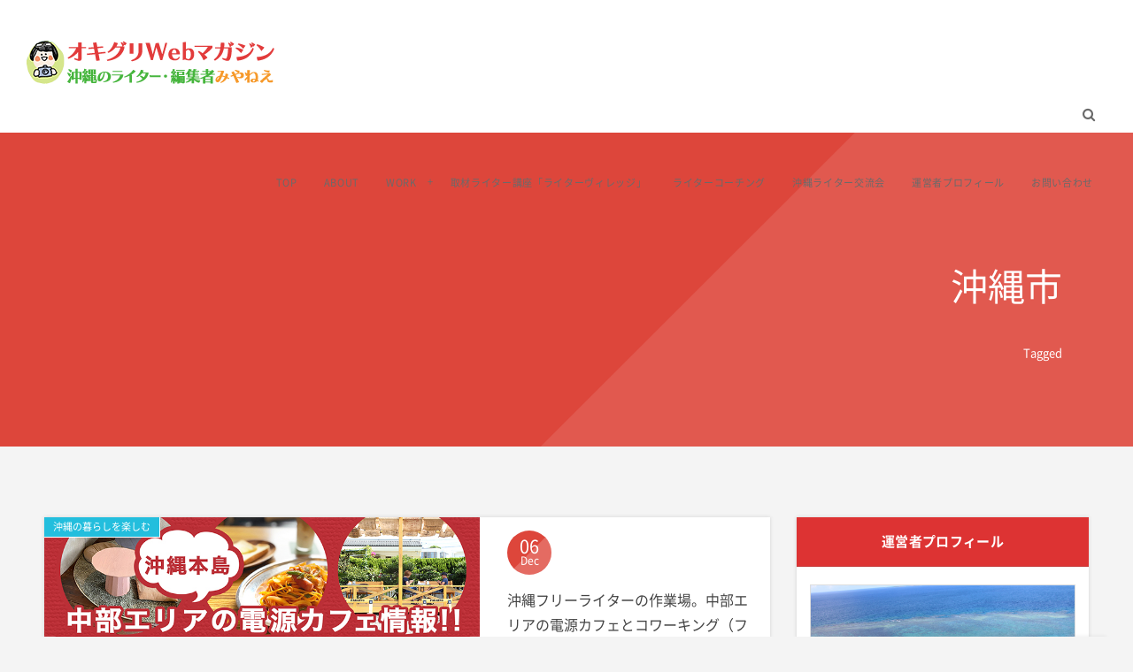

--- FILE ---
content_type: text/html; charset=UTF-8
request_url: https://miya-nee.com/tag/%E6%B2%96%E7%B8%84%E5%B8%82/
body_size: 8724
content:
<!DOCTYPE html><html lang="ja" class="no-js"><head prefix="og: http://ogp.me/ns# fb: http://ogp.me/ns/fb# blog: http://ogp.me/ns/website#"><meta charset="utf-8" /><meta name="viewport" content="width=device-width,initial-scale=1,minimum-scale=1,user-scalable=yes" /><meta name="description" content="  沖縄市タグの記事一覧" /><meta name="keywords" content="沖縄市 , ライターヴィレッジ,沖縄ライター・編集者チーム,沖縄の編集プロダクション,沖縄在住フリーライター,沖縄フォトライター,Webライター,沖縄カメラマン,Webメディア,Webライティング,ウェブマガジン,オウンドメディア,みやねえ,沖縄移住,ブログ,ライター,編集者,イベント企画,コンテンツプランナー" /><meta property="og:title" content="沖縄市  タグが付けられた記事一覧を表示しています。 " /><meta property="og:type" content="article" /><meta property="og:url" content="https://miya-nee.com/tag/%E6%B2%96%E7%B8%84%E5%B8%82/" /><meta property="og:image" content="https://miya-nee.com/wp-content/uploads/2022/06/webmagazine2.jpg" /><meta property="og:image:width" content="1600" /><meta property="og:image:height" content="900" /><meta property="og:description" content="  沖縄市タグの記事一覧" /><meta property="og:site_name" content="ライターヴィレッジ✖️沖縄の編集プロダクション「OKINAWA GRIT」- オキグリWebマガジン" /><meta property="fb:app_id" content="1749809718653393" /><meta name="twitter:card" content="summary_large_image" /><meta name="twitter:site" content="@miya_nee" /><link rel="canonical" href="https://miya-nee.com/tag/%E6%B2%96%E7%B8%84%E5%B8%82/" /><link media="all" href="https://miya-nee.com/wp-content/cache/autoptimize/css/autoptimize_2fe3f4fcc043568e06367db01228c1f4.css" rel="stylesheet"><title>沖縄市  タグが付けられた記事一覧を表示しています。</title><meta name='robots' content='max-image-preview:large' /><link rel='dns-prefetch' href='//ajax.googleapis.com' /><link rel="alternate" type="application/rss+xml" title="ライターヴィレッジ✖️沖縄の編集プロダクション「OKINAWA GRIT」オキグリWebマガジン &raquo; フィード" href="https://miya-nee.com/feed/" /><link rel="alternate" type="application/rss+xml" title="ライターヴィレッジ✖️沖縄の編集プロダクション「OKINAWA GRIT」オキグリWebマガジン &raquo; コメントフィード" href="https://miya-nee.com/comments/feed/" /><link rel="alternate" type="application/rss+xml" title="ライターヴィレッジ✖️沖縄の編集プロダクション「OKINAWA GRIT」オキグリWebマガジン &raquo; 沖縄市 タグのフィード" href="https://miya-nee.com/tag/%e6%b2%96%e7%b8%84%e5%b8%82/feed/" /><link rel='stylesheet' id='dp-visual-css' href='https://miya-nee.com/wp-content/cache/autoptimize/css/autoptimize_single_aad4097f0ef23b38f1d4ae51fa8e025e.css?ver=20251110032951' type='text/css' media='all' /> <script src="https://ajax.googleapis.com/ajax/libs/jquery/2.2.4/jquery.min.js?ver=1.2.5.1" id="jquery-js"></script> <link rel="https://api.w.org/" href="https://miya-nee.com/wp-json/" /><link rel="alternate" title="JSON" type="application/json" href="https://miya-nee.com/wp-json/wp/v2/tags/281" /><link rel="EditURI" type="application/rsd+xml" title="RSD" href="https://miya-nee.com/xmlrpc.php?rsd" /><link rel="icon" href="https://miya-nee.com/wp-content/uploads/2022/04/cropped-OKINAWAGRIT_logo_ol-14-32x32.png" sizes="32x32" /><link rel="icon" href="https://miya-nee.com/wp-content/uploads/2022/04/cropped-OKINAWAGRIT_logo_ol-14-192x192.png" sizes="192x192" /><link rel="apple-touch-icon" href="https://miya-nee.com/wp-content/uploads/2022/04/cropped-OKINAWAGRIT_logo_ol-14-180x180.png" /><meta name="msapplication-TileImage" content="https://miya-nee.com/wp-content/uploads/2022/04/cropped-OKINAWAGRIT_logo_ol-14-270x270.png" /> <script async src="https://pagead2.googlesyndication.com/pagead/js/adsbygoogle.js?client=ca-pub-7315020438418550"
     crossorigin="anonymous"></script> <script>document.oncontextmenu = function(){ return false; };
document.body.oncontextmenu = "return false;"</script> <script>document.onselectstart = function(){ return false; };
document.onmousedown = function(){ return false; };
document.body.onselectstart = "return false;"
document.body.onmousedown = "return false;"</script> <link rel="alternate" type="application/rss+xml" href="https://miya-nee.com/rssfeed"><script>j$=jQuery;</script><script>(function(){var cx='010933354916993943438:ua5_88-famk';var gcse=document.createElement('script');gcse.type='text/javascript';gcse.async=true;gcse.src=(document.location.protocol=='https:'?'https:':'http:')+'//cse.google.com/cse.js?cx='+cx;var s = document.getElementsByTagName('script')[0];s.parentNode.insertBefore(gcse,s);})();</script></head><body class="archive tag tag-281 wp-theme-dp-fancie-note main-body no-sns-count"><header id="header_container" class="header_container pc float"><div class="header_content clearfix"><div class="h_group"><h1 class="hd_title img no-cap"><a href="https://miya-nee.com/" title="ライターヴィレッジ✖️沖縄の編集プロダクション「OKINAWA GRIT」オキグリWebマガジン"><img src="//miya-nee.com/wp-content/uploads/digipress/fancie-note/title/okinawagrit-logo10.png" alt="ライターヴィレッジ✖️沖縄の編集プロダクション「OKINAWA GRIT」- オキグリWebマガジン" /></a></h1></div><div class="r_block"><div id="hd_misc_div" class="hd_misc_div"><div id="hd_searchform"><span class="r-wrap"><i id="hd_search_btn" class="icon-search"></i></span></div><div id="expand_float_menu"><i><span>•</span></i></div></div><nav id="global_menu_nav" class="global_menu_nav "><ul id="global_menu_ul" class=""><li id="menu-item-4966" class="menu-item menu-item-type-custom menu-item-object-custom menu-item-home"><a href="https://miya-nee.com/" class="menu-link">TOP</a></li><li id="menu-item-4964" class="menu-item menu-item-type-post_type menu-item-object-page"><a href="https://miya-nee.com/about/" class="menu-link">ABOUT</a></li><li id="menu-item-5085" class="menu-item menu-item-type-taxonomy menu-item-object-category menu-item-has-children"><a href="https://miya-nee.com/category/event/" class="menu-link">WORK</a><ul class="sub-menu"><li id="menu-item-5096" class="menu-item menu-item-type-custom menu-item-object-custom"><a href="https://miyanee.notion.site/OKINAWA-GRIT-e7503840df1f440aa03d63ccf7c3f891?pvs=4" class="menu-link">メディア執筆実績</a></li><li id="menu-item-12161" class="menu-item menu-item-type-custom menu-item-object-custom"><a href="https://okinawagrit.com/job-offers2021/" class="menu-link">原稿料の料金表</a></li><li id="menu-item-14360" class="menu-item menu-item-type-taxonomy menu-item-object-category"><a href="https://miya-nee.com/category/event/" class="menu-link">イベント企画・運営</a></li></ul></li><li id="menu-item-17245" class="menu-item menu-item-type-taxonomy menu-item-object-category"><a href="https://miya-nee.com/category/writer-course/writer-village/" class="menu-link">取材ライター講座「ライターヴィレッジ」</a></li><li id="menu-item-18257" class="menu-item menu-item-type-post_type menu-item-object-page"><a href="https://miya-nee.com/writer-coating/" class="menu-link">ライターコーチング</a></li><li id="menu-item-15032" class="menu-item menu-item-type-taxonomy menu-item-object-category"><a href="https://miya-nee.com/category/okiinawa-writer-meetup/" class="menu-link">沖縄ライター交流会</a></li><li id="menu-item-16267" class="menu-item menu-item-type-custom menu-item-object-custom"><a href="https://note.com/miya_nee/n/n98e7c1eba4e2" class="menu-link">運営者プロフィール</a></li><li id="menu-item-27" class="menu-item menu-item-type-post_type menu-item-object-page"><a href="https://miya-nee.com/contact/" class="menu-link">お問い合わせ</a></li></ul></nav></div></div></header><div id="container" class="dp-container clearfix not-home float"><section class="ct-hd no_bgimg"><h2 class="hd-title wow fadeInLeft" data-wow-delay="0.6s"><span> 沖縄市</span></h2><div class="title-desc wow fadeInUp" data-wow-delay="1.1s">Tagged</div></section><div class="content-wrap incontainer clearfix not-home"><div id="content" class="content two-col right"><section class="loop-section normal two-col two_lines clearfix"><div class="loop-div autopager two-col clearfix"><article class="loop-article two-col"><div class="loop-col one"><div class="loop-post-thumb normal"><a href="https://miya-nee.com/dengen-cafe4/" rel="bookmark" class="thumb-link r-wrap"><span><img src="https://miya-nee.com/wp-content/uploads/2021/08/top-dengencafe-tubuarea3s-450x253.jpg" width="450" height="253" layout="responsive" class="wp-post-image" alt="沖縄の電源カフェ特集！中部エリアのコワーキングなど、沖縄在住ライターが厳選（フリーWi-fiあり）" srcset="https://miya-nee.com/wp-content/uploads/2021/08/top-dengencafe-tubuarea3s-450x253.jpg 450w, https://miya-nee.com/wp-content/uploads/2021/08/top-dengencafe-tubuarea3s-150x84.jpg 150w, https://miya-nee.com/wp-content/uploads/2021/08/top-dengencafe-tubuarea3s.jpg 800w" /></span><div class="loop-media-icon"><i class=" icon-plus2"></i></div></a><div class="label_ft" style="background-color:#23bedd;">沖縄の暮らしを楽しむ</div></div></div><div class="loop-col two"><div class="loop-article-content"><div class="title-line"><div class="loop-date designed"><time datetime="2021-12-06T07:00:35+09:00" class="updated"><span class="date_day_double">06</span><span class="date_month_en">Dec</span></time></div><h1 class="entry-title loop-title normal has_date"><a href="https://miya-nee.com/dengen-cafe4/" rel="bookmark">沖縄フリーライターの作業場。中部エリアの電源カフェとコワーキング（フリーWi-fiあり）</a></h1></div><div class="more-link"><a href="https://miya-nee.com/dengen-cafe4/"><span class="r-wrap">記事を読む</span></a></div></div></div></article><article class="loop-article two-col"><div class="loop-col one"><div class="loop-post-thumb normal"><a href="https://miya-nee.com/okinawa-webwriter-course2019-2/" rel="bookmark" class="thumb-link r-wrap"><span><img src="https://miya-nee.com/wp-content/uploads/2020/01/webwriting-course2019-9-e1656222847840-450x253.jpg" width="450" height="253" layout="responsive" class="wp-post-image" alt="沖縄で開催！Webメディアで執筆しよう「初心者向けWebライター育成講座」2019年版（お仕事紹介付き）" srcset="https://miya-nee.com/wp-content/uploads/2020/01/webwriting-course2019-9-e1656222847840-450x253.jpg 450w, https://miya-nee.com/wp-content/uploads/2020/01/webwriting-course2019-9-e1656222847840-150x84.jpg 150w, https://miya-nee.com/wp-content/uploads/2020/01/webwriting-course2019-9-e1656222847840.jpg 800w" /></span><div class="loop-media-icon"><i class=" icon-plus2"></i></div></a></div></div><div class="loop-col two"><div class="loop-article-content"><div class="title-line"><div class="loop-date designed"><time datetime="2020-01-27T21:58:47+09:00" class="updated"><span class="date_day_double">27</span><span class="date_month_en">Jan</span></time></div><h1 class="entry-title loop-title normal has_date"><a href="https://miya-nee.com/okinawa-webwriter-course2019-2/" rel="bookmark">【満員御礼】沖縄で開催！初心者向け・Webライター育成講座 全6回のレポートと実績まとめ #オキグリ講座 のまとめ（2019年版）</a></h1></div><div class="more-link"><a href="https://miya-nee.com/okinawa-webwriter-course2019-2/"><span class="r-wrap">記事を読む</span></a></div></div></div></article></div></section></div><aside id="sidebar" class="sidebar right first"><div id="custom_html-4" class="widget_text widget-box widget_custom_html"><h1 class="wd-title"><span>運営者プロフィール</span></h1><div class="textwidget custom-html-widget"><div class="dp_sc_prof" style="width:100%;background-color:#fffedc;border:1px solid #dddddd;"><div class="dp_sc_prof_top_area has-bd" style="background-color:#dddddd;"><div class="dp_sc_prof_top_bgimg"><img src="https://miya-nee.com/wp-content/uploads/2017/09/miyakojima.jpg" alt="Profile image" /></div></div><figure class="dp_sc_prof_img circle" style="margin-top:-50px;border-style:solid;border-color:#fffedc;background-color:#fffedc;border-width:5px;width:100px;height:100px;"><a href="https://miya-nee.com/profile/"><span class="cover_img" style="background-image:url('https://miya-nee.com/wp-content/uploads/2022/04/miyanee.jpeg');"></span></a></figure><div class="dp_sc_prof_name"><a href="https://miya-nee.com/profile/" style="color:#F2000C;font-size:18px;font-weight:bold;">みやねえ</a></div><div class="dp_sc_prof_desc" style="color:#888888;font-size:12px;"><p style="text-align: center;"><a class="twitter-follow-button" href="https://x.com/miya_nee" data-size="large" data-show-count="false">Follow @miya_nee</a><script async src="//platform.twitter.com/widgets.js" charset="utf-8"></script></p><p style="color: #000;">埼玉出身。沖縄と埼玉の二拠点で活動するライター・編集者。沖縄の編集プロダクション「OKINAWA GRIT」代表です。2015年からWebライター育成講座を運営してます。<br /><br />週に1度、映画館で最新映画を観る。カルチャーとレトロ探訪が好き。よくしゃべる人です。</p><div class="icon-arrow-right-pop b" style="font-size: 12pt; background-color:#fff; color:#F12621; padding:5px; border:2px solid #F12621; text-align:center;"><a date-okiguri="work" href="https://note.com/miya_nee/n/n98e7c1eba4e2">プロフィール</a></div><br /><div class="icon-arrow-right-pop b" style="font-size: 12pt; background-color:#fff; color:#F12621; padding:5px; border:2px solid #F12621; text-align:center;"><a date-okiguri="work" href="https://miyanee.notion.site/OKINAWA-GRIT-e7503840df1f440aa03d63ccf7c3f891?pvs=4">執筆実績ページ</a></div><br /><div class="icon-arrow-right-pop b" style="font-size: 12pt; background-color:#fff; color:#F12621; padding:5px; border:2px solid #F12621; text-align:center;"><a date-okiguri="job" href="https://miya-nee.com/pricelist/"> 原稿料の料金表</a></div><br /></div><div class="dp_sc_prof_sns"><ul><li><a href="https://x.com/miya_nee" class="icon-twitter-circled" title="Follow on Twitter" target="_blank" style="color:#F2000C;;"><span>Twitter</span></a></li><li><a href="https://www.instagram.com/miya_nee/" class="icon-instagram" title="Share on Instagram" target="_blank" style="color:#F2000C;;"><span>Instagram</span></a></li></ul></div></div></div></div><div id="nav_menu-5" class="widget-box widget_nav_menu"><h1 class="wd-title"><span>カテゴリ</span></h1><div class="menu-sideber-container"><ul id="menu-sideber" class="menu"><li id="menu-item-18305" class="menu-item menu-item-type-taxonomy menu-item-object-category menu-item-has-children menu-item-18305"><a href="https://miya-nee.com/category/writer-course/">▶ライター育成講座</a><ul class="sub-menu"><li id="menu-item-18307" class="menu-item menu-item-type-taxonomy menu-item-object-category menu-item-18307"><a href="https://miya-nee.com/category/writer-course/writer-village/">取材ライター講座「ライターヴィレッジ」</a></li><li id="menu-item-18306" class="menu-item menu-item-type-taxonomy menu-item-object-category menu-item-18306"><a href="https://miya-nee.com/category/writer-course/writer-coaching/">ライターコーチング</a></li></ul></li><li id="menu-item-18300" class="menu-item menu-item-type-taxonomy menu-item-object-category menu-item-has-children menu-item-18300"><a href="https://miya-nee.com/category/writer-workstyle/">▶取材ライターの働き方・ノウハウ集</a><ul class="sub-menu"><li id="menu-item-18304" class="menu-item menu-item-type-taxonomy menu-item-object-category menu-item-18304"><a href="https://miya-nee.com/category/writer-workstyle/sentence/">文章術・記事の書き方</a></li><li id="menu-item-18302" class="menu-item menu-item-type-taxonomy menu-item-object-category menu-item-18302"><a href="https://miya-nee.com/category/writer-workstyle/writer-work/">取材ライターとしての働き方</a></li><li id="menu-item-18301" class="menu-item menu-item-type-taxonomy menu-item-object-category menu-item-18301"><a href="https://miya-nee.com/category/writer-workstyle/howto-note/">noteの使い方</a></li><li id="menu-item-18303" class="menu-item menu-item-type-taxonomy menu-item-object-category menu-item-18303"><a href="https://miya-nee.com/category/writer-workstyle/writers-books/">ライター必読書</a></li></ul></li><li id="menu-item-18308" class="menu-item menu-item-type-taxonomy menu-item-object-category menu-item-has-children menu-item-18308"><a href="https://miya-nee.com/category/okinawa-writer/">▶沖縄ライターの暮らし</a><ul class="sub-menu"><li id="menu-item-18312" class="menu-item menu-item-type-taxonomy menu-item-object-category menu-item-18312"><a href="https://miya-nee.com/category/okinawa-writer/okinawa-life/">沖縄移住・沖縄暮らし</a></li><li id="menu-item-18309" class="menu-item menu-item-type-taxonomy menu-item-object-category menu-item-18309"><a href="https://miya-nee.com/category/okinawa-writer/okinawa-wificafe/">沖縄ライターの作業場</a></li><li id="menu-item-18310" class="menu-item menu-item-type-taxonomy menu-item-object-category menu-item-18310"><a href="https://miya-nee.com/category/okinawa-writer/tokyo-trip/">沖縄ライター｜東京の作業場</a></li><li id="menu-item-18311" class="menu-item menu-item-type-taxonomy menu-item-object-category menu-item-18311"><a href="https://miya-nee.com/category/okinawa-writer/kansai-trip/">沖縄ライター｜関西の作業場</a></li></ul></li></ul></div></div><div id="dpmostviewedpostswidget-2" class="widget-box dp_recent_posts_widget"><h1 class="wd-title"><span>人気の記事</span></h1><ul class="recent_entries thumb"><li class="clearfix has_rank"><div class="widget-post-thumb thumb"><img src="https://miya-nee.com/wp-content/uploads/2025/08/writer-village2601-3-140x96.png" width="140" height="96" layout="responsive" class="wp-post-image" alt="沖縄ライター・編集者チーム✖️編集プロダクション「OKINAWA GRIT」企画・運営。マンツーマンのコーチング付き！インタビュー・取材ライター講座「ライターヴィレッジ」4ヶ月コース（全12回＋交流会）オンライン開催。ライター歴11年目、OKINAWA GRIT 代表 みやねえが講師を担当します。" srcset="https://miya-nee.com/wp-content/uploads/2025/08/writer-village2601-3-140x96.png 140w, https://miya-nee.com/wp-content/uploads/2025/08/writer-village2601-3-280x192.png 280w" /></div><div class="excerpt_div clearfix"><h4 class="excerpt_title_wid"><a href="https://miya-nee.com/writer-village/" rel="bookmark" class="item-link">インタビュー・取材ライター講座「ライターヴィレッジ」4ヶ月コース（全８...</a></h4></div><span class="rank_label thumb">1</span></li><li class="clearfix has_rank"><div class="widget-post-thumb thumb"><img src="https://miya-nee.com/wp-content/uploads/2022/06/top-sentence_book2s-140x96.jpg" width="140" height="96" layout="responsive" class="wp-post-image" alt="ライター初心者、経験者も必読！編集者が厳選した「文章術の書籍」7選 〜思考力を身につけ、文章力を磨こう〜" srcset="https://miya-nee.com/wp-content/uploads/2022/06/top-sentence_book2s-140x96.jpg 140w, https://miya-nee.com/wp-content/uploads/2022/06/top-sentence_book2s-280x192.jpg 280w" /></div><div class="excerpt_div clearfix"><time datetime="2025-03-21T07:00:56+09:00" class="widget-time">2025-03-21</time><h4 class="excerpt_title_wid"><a href="https://miya-nee.com/writer-must-read-books/" rel="bookmark" class="item-link">ライター初心者必読！編集者が厳選した「文章術の本」10選〜思考力を身に...</a></h4></div><span class="rank_label thumb">2</span></li><li class="clearfix has_rank"><div class="widget-post-thumb thumb"><img src="https://miya-nee.com/wp-content/uploads/2022/06/okinawagrit-work-140x96.jpeg" width="140" height="96" layout="responsive" class="wp-post-image" alt="執筆・編集・ディレクション等の料金表と実績 - 沖縄のライター・編集者 チーム「OKINAWA GRIT」" srcset="https://miya-nee.com/wp-content/uploads/2022/06/okinawagrit-work-140x96.jpeg 140w, https://miya-nee.com/wp-content/uploads/2022/06/okinawagrit-work-280x192.jpeg 280w" /></div><div class="excerpt_div clearfix"><time datetime="2025-01-09T19:00:00+09:00" class="widget-time">2025-01-09</time><h4 class="excerpt_title_wid"><a href="https://miya-nee.com/pricelist/" rel="bookmark" class="item-link">［原稿料］沖縄のライター・編集者 チーム「OKINAWA GRIT」へ...</a></h4></div><span class="rank_label thumb">3</span></li><li class="clearfix has_rank"><div class="widget-post-thumb thumb"><img src="https://miya-nee.com/wp-content/uploads/2022/11/0807-BASE_アイキャッチ-e1757380363862-140x96.jpg" width="140" height="96" layout="responsive" class="wp-post-image" alt="ライター歴9年目、沖縄のライター・編集者チーム「OKINAWA GRIT」 代表 みやねえが、マンツーマンで行うオンラインでの対面コーチング（90分）です。お時間を有効に活用してもらうために、最初にヒアリングシート（自己分析含む）にご記入いただき、その情報をもとにオンラインで話を伺いながらアドバイス（コーチング）をしていきます。" srcset="https://miya-nee.com/wp-content/uploads/2022/11/0807-BASE_アイキャッチ-e1757380363862-140x96.jpg 140w, https://miya-nee.com/wp-content/uploads/2022/11/0807-BASE_アイキャッチ-e1757380363862-280x192.jpg 280w" /></div><div class="excerpt_div clearfix"><h4 class="excerpt_title_wid"><a href="https://miya-nee.com/writer-coaching2022/" rel="bookmark" class="item-link">選び取ろう、叶えたいこと「ライターコーチング」90分コース</a></h4></div><span class="rank_label thumb">4</span></li><li class="clearfix has_rank"><div class="widget-post-thumb thumb"><img src="https://miya-nee.com/wp-content/uploads/2025/11/講座アイキャッチ_1600×900px-140x96.jpg" width="140" height="96" layout="responsive" class="wp-post-image" alt="【沖縄在住限定】お仕事紹介付！取材ライター講座「ライターヴィレッジ」沖縄版（2ヶ月間／全6回＋交流会／オンライン開催）" srcset="https://miya-nee.com/wp-content/uploads/2025/11/講座アイキャッチ_1600×900px-140x96.jpg 140w, https://miya-nee.com/wp-content/uploads/2025/11/講座アイキャッチ_1600×900px-280x192.jpg 280w" /></div><div class="excerpt_div clearfix"><h4 class="excerpt_title_wid"><a href="https://miya-nee.com/writer-village-okinawa/" rel="bookmark" class="item-link">沖縄で開催！取材ライター講座「ライターヴィレッジ」沖縄版 2ヶ月コース...</a></h4></div><span class="rank_label thumb">5</span></li></ul></div><div id="dptabwidget-3" class="widget-box dp_tab_widget"><div class="dp_tab_widget"><ul class="dp_tab_widget_ul clearfix"><li id="tab_newPost" class="dp_tab_title active_tab">最近の投稿</li></ul><div class="dp_tab_contents"><div id="tab_newPost_content" class="first_tab"><ul class="recent_entries thumb"><li class="clearfix"><div class="widget-post-thumb thumb"><img src="https://miya-nee.com/wp-content/uploads/2025/08/writer-village2601-3-140x96.png" width="140" height="96" layout="responsive" class="wp-post-image" alt="沖縄ライター・編集者チーム✖️編集プロダクション「OKINAWA GRIT」企画・運営。マンツーマンのコーチング付き！インタビュー・取材ライター講座「ライターヴィレッジ」4ヶ月コース（全12回＋交流会）オンライン開催。ライター歴11年目、OKINAWA GRIT 代表 みやねえが講師を担当します。" srcset="https://miya-nee.com/wp-content/uploads/2025/08/writer-village2601-3-140x96.png 140w, https://miya-nee.com/wp-content/uploads/2025/08/writer-village2601-3-280x192.png 280w" /></div><div class="excerpt_div clearfix"><h4 class="excerpt_title_wid"><a href="https://miya-nee.com/writer-village/" rel="bookmark" class="item-link">インタビュー・取材ライター講座「ライターヴィレッジ」4ヶ月コース（全８...</a></h4></div></li><li class="clearfix"><div class="widget-post-thumb thumb"><img src="https://miya-nee.com/wp-content/uploads/2025/11/講座アイキャッチ_1600×900px-140x96.jpg" width="140" height="96" layout="responsive" class="wp-post-image" alt="【沖縄在住限定】お仕事紹介付！取材ライター講座「ライターヴィレッジ」沖縄版（2ヶ月間／全6回＋交流会／オンライン開催）" srcset="https://miya-nee.com/wp-content/uploads/2025/11/講座アイキャッチ_1600×900px-140x96.jpg 140w, https://miya-nee.com/wp-content/uploads/2025/11/講座アイキャッチ_1600×900px-280x192.jpg 280w" /></div><div class="excerpt_div clearfix"><h4 class="excerpt_title_wid"><a href="https://miya-nee.com/writer-village-okinawa/" rel="bookmark" class="item-link">沖縄で開催！取材ライター講座「ライターヴィレッジ」沖縄版 2ヶ月コース...</a></h4></div></li><li class="clearfix"><div class="widget-post-thumb thumb"><img src="https://miya-nee.com/wp-content/uploads/2022/11/0807-BASE_アイキャッチ-e1757380363862-140x96.jpg" width="140" height="96" layout="responsive" class="wp-post-image" alt="ライター歴9年目、沖縄のライター・編集者チーム「OKINAWA GRIT」 代表 みやねえが、マンツーマンで行うオンラインでの対面コーチング（90分）です。お時間を有効に活用してもらうために、最初にヒアリングシート（自己分析含む）にご記入いただき、その情報をもとにオンラインで話を伺いながらアドバイス（コーチング）をしていきます。" srcset="https://miya-nee.com/wp-content/uploads/2022/11/0807-BASE_アイキャッチ-e1757380363862-140x96.jpg 140w, https://miya-nee.com/wp-content/uploads/2022/11/0807-BASE_アイキャッチ-e1757380363862-280x192.jpg 280w" /></div><div class="excerpt_div clearfix"><h4 class="excerpt_title_wid"><a href="https://miya-nee.com/writer-coaching2022/" rel="bookmark" class="item-link">選び取ろう、叶えたいこと「ライターコーチング」90分コース</a></h4></div></li><li class="clearfix"><div class="widget-post-thumb thumb"><img src="https://miya-nee.com/wp-content/uploads/2022/06/top-sentence_book2s-140x96.jpg" width="140" height="96" layout="responsive" class="wp-post-image" alt="ライター初心者、経験者も必読！編集者が厳選した「文章術の書籍」7選 〜思考力を身につけ、文章力を磨こう〜" srcset="https://miya-nee.com/wp-content/uploads/2022/06/top-sentence_book2s-140x96.jpg 140w, https://miya-nee.com/wp-content/uploads/2022/06/top-sentence_book2s-280x192.jpg 280w" /></div><div class="excerpt_div clearfix"><time datetime="2025-03-21T07:00:56+09:00" class="widget-time">2025-03-21</time><h4 class="excerpt_title_wid"><a href="https://miya-nee.com/writer-must-read-books/" rel="bookmark" class="item-link">ライター初心者必読！編集者が厳選した「文章術の本」10選〜思考力を身に...</a></h4></div></li></ul></div></div></div></div><div id="dpwidgetsearch-2" class="widget-box dp_search_form"><h1 class="wd-title"><span>サイト内検索</span></h1><form method="get" id="searchform" action="https://miya-nee.com/"><div class="searchtext_div"><label for="searchtext" class="assistive-text">検索</label> <input type="search" class="field searchtext" name="s" id="searchtext" placeholder="キーワードを入力して検索" required /></div> <input type="submit" class="searchsubmit" name="submit" value="" /></form></div><div id="dpcustomtextwidget-11" class="widget-box dp_custom_text_widget"><h1 class="wd-title"><span>スポンサーリンク</span></h1><div class="dp_text_widget"><p><script async src="//pagead2.googlesyndication.com/pagead/js/adsbygoogle.js"></script><br /> <br /> <ins class="adsbygoogle" style="display: inline-block; width: 300px; height: 250px;" data-ad-client="ca-pub-7315020438418550" data-ad-slot="7550649820"></ins><br /> <script>(adsbygoogle = window.adsbygoogle || []).push({});</script></p></div></div><div id="text-17" class="widget-box widget_text"><h1 class="wd-title"><span>もうひとつのブログ</span></h1><div class="textwidget"><div style="text-align: center;"><a href="https://note.com/miya_nee" target="_blank" rel="noopener"><img fetchpriority="high" decoding="async" src="https://miya-nee.com/wp-content/uploads/2020/08/sidebar-note.jpg" alt="note｜miya-nee（みやねえ）@沖縄フリーライター" width="300" height="200" /></a></div></div></div></aside></div><nav id="dp_breadcrumb_nav" class="dp_breadcrumb clearfix"><ul><li itemscope itemtype="http://data-vocabulary.org/Breadcrumb"><a href="https://miya-nee.com/" itemprop="url" class="nav_home"><span itemprop="title">HOME</span></a></li><li itemscope itemtype="http://data-vocabulary.org/Breadcrumb"><span itemprop="title">沖縄市</span></li></ul></nav><footer id="footer" class="clearfix"><div class="ft-container"><div class="ft-widget-content"><div class="widget-area one clearfix"><div id="nav_menu-4" class="widget-box widget_nav_menu"><h1 class="wd-title"><span>サービス</span></h1><div class="menu-footer1-container"><ul id="menu-footer1" class="menu"><li id="menu-item-17345" class="menu-item menu-item-type-taxonomy menu-item-object-category menu-item-has-children menu-item-17345"><a href="https://miya-nee.com/category/writer-course/">▶ライター育成講座</a><ul class="sub-menu"><li id="menu-item-17340" class="menu-item menu-item-type-taxonomy menu-item-object-category menu-item-17340"><a href="https://miya-nee.com/category/writer-course/writer-village/">取材ライター講座「ライターヴィレッジ」</a></li><li id="menu-item-17341" class="menu-item menu-item-type-taxonomy menu-item-object-category menu-item-17341"><a href="https://miya-nee.com/category/writer-course/writer-coaching/">ライターコーチング</a></li></ul></li><li id="menu-item-15033" class="menu-item menu-item-type-taxonomy menu-item-object-category menu-item-15033"><a href="https://miya-nee.com/category/okiinawa-writer-meetup/">▶沖縄ライター交流会</a></li><li id="menu-item-17343" class="menu-item menu-item-type-taxonomy menu-item-object-category menu-item-has-children menu-item-17343"><a href="https://miya-nee.com/category/writer-workstyle/">▶取材ライターの働き方・ノウハウ集</a><ul class="sub-menu"><li id="menu-item-17342" class="menu-item menu-item-type-taxonomy menu-item-object-category menu-item-17342"><a href="https://miya-nee.com/category/writer-workstyle/howto-note/">noteの使い方</a></li><li id="menu-item-17344" class="menu-item menu-item-type-taxonomy menu-item-object-category menu-item-17344"><a href="https://miya-nee.com/category/writer-workstyle/writers-books/">ライター必読書</a></li></ul></li></ul></div></div></div><div class="widget-area two clearfix"><div id="nav_menu-2" class="widget-box widget_nav_menu"><h1 class="wd-title"><span>運営者について</span></h1><div class="menu-footer_menu-container"><ul id="menu-footer_menu" class="menu"><li id="menu-item-30" class="menu-item menu-item-type-custom menu-item-object-custom menu-item-home menu-item-30"><a href="https://miya-nee.com/">トップページ</a></li><li id="menu-item-16264" class="menu-item menu-item-type-post_type menu-item-object-page menu-item-16264"><a href="https://miya-nee.com/about/">オキグリWebマガジンについて</a></li><li id="menu-item-16263" class="menu-item menu-item-type-custom menu-item-object-custom menu-item-16263"><a href="https://note.com/miya_nee/n/n98e7c1eba4e2">運営者プロフィール</a></li><li id="menu-item-6726" class="menu-item menu-item-type-custom menu-item-object-custom menu-item-6726"><a href="https://okinawagrit.com/">沖縄のライター・編集者チーム「OKINAWA GRIT」</a></li><li id="menu-item-5098" class="menu-item menu-item-type-custom menu-item-object-custom menu-item-5098"><a href="https://miyanee.notion.site/OKINAWA-GRIT-e7503840df1f440aa03d63ccf7c3f891?pvs=4">メディア掲載実績</a></li><li id="menu-item-12162" class="menu-item menu-item-type-custom menu-item-object-custom menu-item-12162"><a href="https://okinawagrit.com/job-offers2021/">原稿料の料金表</a></li><li id="menu-item-14895" class="menu-item menu-item-type-custom menu-item-object-custom menu-item-14895"><a href="https://x.com/miya_nee">運営者｜X</a></li><li id="menu-item-14896" class="menu-item menu-item-type-custom menu-item-object-custom menu-item-14896"><a href="https://www.instagram.com/miya_nee/">運営者｜Instagram</a></li><li id="menu-item-16610" class="menu-item menu-item-type-custom menu-item-object-custom menu-item-16610"><a href="https://miyanee.notion.site/25db64249c6d80409740d2f4dc76f30f">特定商取引法に基づく表示</a></li><li id="menu-item-5034" class="menu-item menu-item-type-post_type menu-item-object-page menu-item-privacy-policy menu-item-5034"><a rel="privacy-policy" href="https://miya-nee.com/privacypolicy/">プライバシーポリシー</a></li><li id="menu-item-28" class="menu-item menu-item-type-post_type menu-item-object-page menu-item-28"><a href="https://miya-nee.com/contact/">お問い合わせ</a></li></ul></div></div></div><div class="widget-area three clearfix"><div id="dpcustomtextwidget-17" class="widget-box dp_custom_text_widget"><h1 class="wd-title"><span>お仕事のご依頼について</span></h1><div class="dp_text_widget"><p><iframe style="width:100%;height:190px;max-height:250px;margin:10px 0px;display:block;" src="https://hatenablog-parts.com/embed?url=https%3A%2F%2Fokinawagrit.com%2Fjob-offers2021%2F" class="embed-card embed-blogcard" frameborder="0" scrolling="no"></iframe><iframe style="width:100%;height:190px;max-height:250px;margin:10px 0px;display:block;" src="https://hatenablog-parts.com/embed?url=https%3A%2F%2Fmiya-nee.com%2Fwriter-village%2F" class="embed-card embed-blogcard" frameborder="0" scrolling="no"></iframe></p></div></div></div></div><div class="copyright"><div class="inner">&copy; 2025 <a href="https://miya-nee.com/"><small>ライターヴィレッジ✖️沖縄の編集プロダクション「OKINAWA GRIT」- オキグリWebマガジン</small></a></div></div></div></footer></div><i id="gotop" class="pc icon-up-open"></i><div id="hidden-search-wrapper"><form method="get" id="hidden-searchform" action="https://miya-nee.com/"><input type="search" id="hidden-searchtext" class="hidden-searchtext" name="s" placeholder="Type to search..." required /></form><i class="hidden-close-btn"></i></div><script>paceOptions={restartOnRequestAfter:false};</script><script type="speculationrules">{"prefetch":[{"source":"document","where":{"and":[{"href_matches":"\/*"},{"not":{"href_matches":["\/wp-*.php","\/wp-admin\/*","\/wp-content\/uploads\/*","\/wp-content\/*","\/wp-content\/plugins\/*","\/wp-content\/themes\/dp-fancie-note\/*","\/*\\?(.+)"]}},{"not":{"selector_matches":"a[rel~=\"nofollow\"]"}},{"not":{"selector_matches":".no-prefetch, .no-prefetch a"}}]},"eagerness":"conservative"}]}</script> <script>function dp_theme_noactivate_copyright(){return;}</script> <script id="ppress-frontend-script-js-extra">var pp_ajax_form = {"ajaxurl":"https:\/\/miya-nee.com\/wp-admin\/admin-ajax.php","confirm_delete":"Are you sure?","deleting_text":"Deleting...","deleting_error":"An error occurred. Please try again.","nonce":"2a622e6cd8","disable_ajax_form":"false","is_checkout":"0","is_checkout_tax_enabled":"0","is_checkout_autoscroll_enabled":"true"};</script>  <script async src="https://www.googletagmanager.com/gtag/js?id=UA-106776528-1"></script> <script>window.dataLayer = window.dataLayer || [];
  function gtag(){dataLayer.push(arguments);}
  gtag('js', new Date());

  gtag('config', 'UA-106776528-1');</script><script></script><script>!function(d,s,id){var js,fjs=d.getElementsByTagName(s)[0];if(!d.getElementById(id)){js=d.createElement(s);js.id=id;js.src="//platform.twitter.com/widgets.js";fjs.parentNode.insertBefore(js,fjs);}}(document,"script","twitter-wjs");</script> <script defer src="https://miya-nee.com/wp-content/cache/autoptimize/js/autoptimize_d83d0de8405e0b5d5a58b45aaa596947.js"></script></body></html><!-- WP Fastest Cache file was created in 0.571 seconds, on 2025-12-24 @ 05:59 -->

--- FILE ---
content_type: text/html; charset=utf-8
request_url: https://hatenablog-parts.com/embed?url=https%3A%2F%2Fokinawagrit.com%2Fjob-offers2021%2F
body_size: 1564
content:
<!DOCTYPE html>
<html
  lang="ja"
  >

  <head>
    <meta charset="utf-8"/>
    <meta name="viewport" content="initial-scale=1.0"/>
    <meta name="googlebot" content="noindex,indexifembedded" />

    <title></title>

    
<script
  id="embed-gtm-data-layer-loader"
  data-data-layer-page-specific=""
>
(function() {
  function loadDataLayer(elem, attrName) {
    if (!elem) { return {}; }
    var json = elem.getAttribute(attrName);
    if (!json) { return {}; }
    return JSON.parse(json);
  }

  var globalVariables = loadDataLayer(
    document.documentElement,
    'data-data-layer'
  );
  var pageSpecificVariables = loadDataLayer(
    document.getElementById('embed-gtm-data-layer-loader'),
    'data-data-layer-page-specific'
  );

  var variables = [globalVariables, pageSpecificVariables];

  if (!window.dataLayer) {
    window.dataLayer = [];
  }

  for (var i = 0; i < variables.length; i++) {
    window.dataLayer.push(variables[i]);
  }
})();
</script>

<!-- Google Tag Manager -->
<script>(function(w,d,s,l,i){w[l]=w[l]||[];w[l].push({'gtm.start':
new Date().getTime(),event:'gtm.js'});var f=d.getElementsByTagName(s)[0],
j=d.createElement(s),dl=l!='dataLayer'?'&l='+l:'';j.async=true;j.src=
'https://www.googletagmanager.com/gtm.js?id='+i+dl;f.parentNode.insertBefore(j,f);
})(window,document,'script','dataLayer','GTM-P4CXTW');</script>
<!-- End Google Tag Manager -->











    
<link rel="stylesheet" type="text/css" href="https://cdn.blog.st-hatena.com/css/embed.css?version=eb858d677b6f9ea2eeb6a32d6d15a3"/>


    <script defer id="blogcard-js" src="https://cdn.blog.st-hatena.com/js/blogcard.js?version=eb858d677b6f9ea2eeb6a32d6d15a3"></script>
  </head>
  <body class="body-iframe page-embed hatena-web-card">

    <div class="embed-wrapper">
      <div class="embed-wrapper-inner">
        
        <div class="embed-content with-thumb">
          
          
            <div class="thumb-wrapper">
              <a href="https://okinawagrit.com/job-offers2021/" target="_blank" data-track-component="entry_image">
                <img src="https://cdn.image.st-hatena.com/image/square/d816f0280c8bd345ebccc2a88b4f462a64f5501e/backend=imagemagick;height=200;version=1;width=200/https%3A%2F%2Fokinawagrit.com%2Fwp-content%2Fuploads%2F2021%2F08%2F%25E3%2581%258A%25E4%25BB%2595%25E4%25BA%258B%25E4%25BE%259D%25E9%25A0%25BC.jpg" class="thumb">
              </a>
            </div>
          
          <div class="entry-body">
            <h2 class="entry-title">
              <a href="https://okinawagrit.com/job-offers2021/" target="_blank" data-track-component="entry_title">沖縄のライター・編集者チーム「OKINAWA GRIT」へのご依頼について（料金表あり）</a>
            </h2>
            <div class="entry-content">
              Webに強い沖縄の編集プロダクション、ライター・編集者チーム「OKINAWA GRIT（オキナワグリット）」へのお仕事依頼ページです。原稿料の料金表、紙とWebを問わず、対応できるコンテンツ制作をまとめています。取材・撮影、企業インタビュー、PR記事・LP制作など、沖縄での取材や写真撮影はお任せください。
            </div>
          </div>
        </div>
        <div class="embed-footer">
          
          <a href="https://okinawagrit.com/job-offers2021/" target="_blank" data-track-component="blog_domain"><img src="https://cdn-ak.favicon.st-hatena.com?url=https%3A%2F%2Fokinawagrit.com%2Fjob-offers2021%2F" alt="okinawagrit.com" title="okinawagrit.com" class="favicon"> okinawagrit.com</a>
          
          <img src="https://s.st-hatena.com/entry.count.image?uri=https%3A%2F%2Fokinawagrit.com%2Fjob-offers2021%2F" alt="" class="star-count" />
          <a href="https://b.hatena.ne.jp/entry/s/okinawagrit.com/job-offers2021/" target="_blank" data-track-component="bookmark_count_image"><img src="https://b.hatena.ne.jp/entry/image/https://okinawagrit.com/job-offers2021/" class="bookmark-count"></a>
        </div>
      </div>
    </div>
  </body>
</html>


--- FILE ---
content_type: text/html; charset=utf-8
request_url: https://hatenablog-parts.com/embed?url=https%3A%2F%2Fmiya-nee.com%2Fwriter-village%2F
body_size: 1548
content:
<!DOCTYPE html>
<html
  lang="ja"
  >

  <head>
    <meta charset="utf-8"/>
    <meta name="viewport" content="initial-scale=1.0"/>
    <meta name="googlebot" content="noindex,indexifembedded" />

    <title></title>

    
<script
  id="embed-gtm-data-layer-loader"
  data-data-layer-page-specific=""
>
(function() {
  function loadDataLayer(elem, attrName) {
    if (!elem) { return {}; }
    var json = elem.getAttribute(attrName);
    if (!json) { return {}; }
    return JSON.parse(json);
  }

  var globalVariables = loadDataLayer(
    document.documentElement,
    'data-data-layer'
  );
  var pageSpecificVariables = loadDataLayer(
    document.getElementById('embed-gtm-data-layer-loader'),
    'data-data-layer-page-specific'
  );

  var variables = [globalVariables, pageSpecificVariables];

  if (!window.dataLayer) {
    window.dataLayer = [];
  }

  for (var i = 0; i < variables.length; i++) {
    window.dataLayer.push(variables[i]);
  }
})();
</script>

<!-- Google Tag Manager -->
<script>(function(w,d,s,l,i){w[l]=w[l]||[];w[l].push({'gtm.start':
new Date().getTime(),event:'gtm.js'});var f=d.getElementsByTagName(s)[0],
j=d.createElement(s),dl=l!='dataLayer'?'&l='+l:'';j.async=true;j.src=
'https://www.googletagmanager.com/gtm.js?id='+i+dl;f.parentNode.insertBefore(j,f);
})(window,document,'script','dataLayer','GTM-P4CXTW');</script>
<!-- End Google Tag Manager -->











    
<link rel="stylesheet" type="text/css" href="https://cdn.blog.st-hatena.com/css/embed.css?version=eb858d677b6f9ea2eeb6a32d6d15a3"/>


    <script defer id="blogcard-js" src="https://cdn.blog.st-hatena.com/js/blogcard.js?version=eb858d677b6f9ea2eeb6a32d6d15a3"></script>
  </head>
  <body class="body-iframe page-embed hatena-web-card">

    <div class="embed-wrapper">
      <div class="embed-wrapper-inner">
        
        <div class="embed-content with-thumb">
          
          
            <div class="thumb-wrapper">
              <a href="https://miya-nee.com/writer-village/" target="_blank" data-track-component="entry_image">
                <img src="https://cdn.image.st-hatena.com/image/square/455cc0fbb03d47a7a8fd5570de82f47677df674d/backend=imagemagick;height=200;version=1;width=200/https%3A%2F%2Fmiya-nee.com%2Fwp-content%2Fuploads%2F2025%2F08%2Fwriter-village2601-3.png" class="thumb">
              </a>
            </div>
          
          <div class="entry-body">
            <h2 class="entry-title">
              <a href="https://miya-nee.com/writer-village/" target="_blank" data-track-component="entry_title">インタビュー・取材ライター講座「ライターヴィレッジ」4ヶ月コース（全８回の座学＋全4回のコーチング／オンライン開催）</a>
            </h2>
            <div class="entry-content">
              沖縄ライター・編集者チーム✖️編集プロダクション「OKINAWA GRIT」が運営する、インタビュー・取材ライター講座「ライターヴィレッジ」です。月1回のマンツーマンコーチング、文章を書くことを習慣化し、インタビューと取材を実践して記事を執筆し、取材記事の実績をつくる「実践型のカリキュラム」です。オキグリ 代表 み…
            </div>
          </div>
        </div>
        <div class="embed-footer">
          
          <a href="https://miya-nee.com/writer-village/" target="_blank" data-track-component="blog_domain"><img src="https://cdn-ak.favicon.st-hatena.com?url=https%3A%2F%2Fmiya-nee.com%2Fwriter-village%2F" alt="miya-nee.com" title="miya-nee.com" class="favicon"> miya-nee.com</a>
          
          <img src="https://s.st-hatena.com/entry.count.image?uri=https%3A%2F%2Fmiya-nee.com%2Fwriter-village%2F" alt="" class="star-count" />
          <a href="https://b.hatena.ne.jp/entry/s/miya-nee.com/writer-village/" target="_blank" data-track-component="bookmark_count_image"><img src="https://b.hatena.ne.jp/entry/image/https://miya-nee.com/writer-village/" class="bookmark-count"></a>
        </div>
      </div>
    </div>
  </body>
</html>


--- FILE ---
content_type: text/html; charset=utf-8
request_url: https://www.google.com/recaptcha/api2/aframe
body_size: 113
content:
<!DOCTYPE HTML><html><head><meta http-equiv="content-type" content="text/html; charset=UTF-8"></head><body><script nonce="iigLlKrKOde6AkGbZzpl4w">/** Anti-fraud and anti-abuse applications only. See google.com/recaptcha */ try{var clients={'sodar':'https://pagead2.googlesyndication.com/pagead/sodar?'};window.addEventListener("message",function(a){try{if(a.source===window.parent){var b=JSON.parse(a.data);var c=clients[b['id']];if(c){var d=document.createElement('img');d.src=c+b['params']+'&rc='+(localStorage.getItem("rc::a")?sessionStorage.getItem("rc::b"):"");window.document.body.appendChild(d);sessionStorage.setItem("rc::e",parseInt(sessionStorage.getItem("rc::e")||0)+1);localStorage.setItem("rc::h",'1769112714886');}}}catch(b){}});window.parent.postMessage("_grecaptcha_ready", "*");}catch(b){}</script></body></html>

--- FILE ---
content_type: text/css
request_url: https://miya-nee.com/wp-content/cache/autoptimize/css/autoptimize_single_aad4097f0ef23b38f1d4ae51fa8e025e.css?ver=20251110032951
body_size: 6325
content:
@charset "utf-8";body{background-color:#f4f4f4}@font-face{font-family:'NotoSansCJKjp';font-style:normal;font-weight:100;src:url('https://miya-nee.com/wp-content/themes/dp-fancie-note/css/fonts/NotoSans/NotoSansCJKjp-Thin.eot');src:url('https://miya-nee.com/wp-content/themes/dp-fancie-note/css/fonts/NotoSans/NotoSansCJKjp-Thin.eot?#iefix') format('embedded-opentype'),url('https://miya-nee.com/wp-content/themes/dp-fancie-note/css/fonts/NotoSans/NotoSansCJKjp-Thin.woff') format('woff'),url('https://miya-nee.com/wp-content/themes/dp-fancie-note/css/fonts/NotoSans/NotoSansCJKjp-Thin.ttf') format('truetype')}@font-face{font-family:'NotoSansCJKjp';font-style:normal;font-weight:200;src:url('https://miya-nee.com/wp-content/themes/dp-fancie-note/css/fonts/NotoSans/NotoSansCJKjp-Light.eot');src:url('https://miya-nee.com/wp-content/themes/dp-fancie-note/css/fonts/NotoSans/NotoSansCJKjp-Light.eot?#iefix') format('embedded-opentype'),url('https://miya-nee.com/wp-content/themes/dp-fancie-note/css/fonts/NotoSans/NotoSansCJKjp-Light.woff') format('woff'),url('https://miya-nee.com/wp-content/themes/dp-fancie-note/css/fonts/NotoSans/NotoSansCJKjp-Light.ttf') format('truetype')}@font-face{font-family:'NotoSansCJKjp';font-style:normal;font-weight:300;src:url('https://miya-nee.com/wp-content/themes/dp-fancie-note/css/fonts/NotoSans/NotoSansCJKjp-DemiLight.eot');src:url('https://miya-nee.com/wp-content/themes/dp-fancie-note/css/fonts/NotoSans/NotoSansCJKjp-DemiLight.eot?#iefix') format('embedded-opentype'),url('https://miya-nee.com/wp-content/themes/dp-fancie-note/css/fonts/NotoSans/NotoSansCJKjp-DemiLight.woff') format('woff'),url('https://miya-nee.com/wp-content/themes/dp-fancie-note/css/fonts/NotoSans/NotoSansCJKjp-DemiLight.ttf') format('truetype')}@font-face{font-family:'NotoSansCJKjp';font-style:normal;font-weight:400;src:url('https://miya-nee.com/wp-content/themes/dp-fancie-note/css/fonts/NotoSans/NotoSansCJKjp-Regular.eot');src:url('https://miya-nee.com/wp-content/themes/dp-fancie-note/css/fonts/NotoSans/NotoSansCJKjp-Regular.eot?#iefix') format('embedded-opentype'),url('https://miya-nee.com/wp-content/themes/dp-fancie-note/css/fonts/NotoSans/NotoSansCJKjp-Regular.woff') format('woff'),url('https://miya-nee.com/wp-content/themes/dp-fancie-note/css/fonts/NotoSans/NotoSansCJKjp-Regular.ttf') format('truetype')}@font-face{font-family:'NotoSansCJKjp';font-style:normal;font-weight:500;src:url('https://miya-nee.com/wp-content/themes/dp-fancie-note/css/fonts/NotoSans/NotoSansCJKjp-Medium.eot');src:url('https://miya-nee.com/wp-content/themes/dp-fancie-note/css/fonts/NotoSans/NotoSansCJKjp-Medium.eot?#iefix') format('embedded-opentype'),url('https://miya-nee.com/wp-content/themes/dp-fancie-note/css/fonts/NotoSans/NotoSansCJKjp-Medium.woff') format('woff'),url('https://miya-nee.com/wp-content/themes/dp-fancie-note/css/fonts/NotoSans/NotoSansCJKjp-Medium.ttf') format('truetype')}@font-face{font-family:'NotoSansCJKjp';font-style:normal;font-weight:700;src:url('https://miya-nee.com/wp-content/themes/dp-fancie-note/css/fonts/NotoSans/NotoSansCJKjp-Bold.eot');src:url('https://miya-nee.com/wp-content/themes/dp-fancie-note/css/fonts/NotoSans/NotoSansCJKjp-Bold.eot?#iefix') format('embedded-opentype'),url('https://miya-nee.com/wp-content/themes/dp-fancie-note/css/fonts/NotoSans/NotoSansCJKjp-Bold.woff') format('woff'),url('https://miya-nee.com/wp-content/themes/dp-fancie-note/css/fonts/NotoSans/NotoSansCJKjp-Bold.ttf') format('truetype')}@font-face{font-family:'NotoSansCJKjp';font-style:normal;font-weight:900;src:url('https://miya-nee.com/wp-content/themes/dp-fancie-note/css/fonts/NotoSans/NotoSansCJKjp-Black.eot');src:url('https://miya-nee.com/wp-content/themes/dp-fancie-note/css/fonts/NotoSans/NotoSansCJKjp-Black.eot?#iefix') format('embedded-opentype'),url('https://miya-nee.com/wp-content/themes/dp-fancie-note/css/fonts/NotoSans/NotoSansCJKjp-Black.woff') format('woff'),url('https://miya-nee.com/wp-content/themes/dp-fancie-note/css/fonts/NotoSans/NotoSansCJKjp-Black.ttf') format('truetype')}body{font-family:NotoSansCJKjp,sans-serif;font-weight:400}.entry,.widget-box{font-size:15px}.mb-theme .entry,.mb-theme .widget-box{font-size:14px}.dp-container .entry a,.dp-container .entry a:visited,.dp-container .dp_text_widget a,.dp-container .dp_text_widget a:visited,.dp-container .textwidget a,.dp-container .textwidget a:visited,#comment_section .commentlist a:hover{color:#e21f1f}.dp-container .entry a:hover,.dp-container .dp_text_widget a:hover,.dp-container .textwidget a:hover,.fake-hover:hover{color:#ff8c35}.single-date-top,.dp-container pre,.entry input[type=submit],.plane-label,input#submit{color:#fff;background-color:#dd463b}.hd_slideshow .bx-wrapper .bx-pager .bx-pager-item a{background-color:#fff;text-shadow:0 0 26px rgba(0,0,0,.56)}.hd_slideshow .bx-controls-direction a{color:#fff}.hd_slideshow .slide:hover .sl-meta,.loop-post-thumb:hover .r-wrap>span:after{background-color:rgba(221,70,59,.86)}.hd_slideshow .slide .sl-cat{border-color:#fff}.header-banner-inner.post-slider,.header-banner-inner.post-slider a,.header-banner-inner.post-slider a:visited{text-shadow:0 0 10px rgba(0,0,0,.9)}.bx-controls-direction a{background-color:#fff;box-shadow:0 0 5px rgba(68,68,68,.44)}.bx-controls-direction a i{color:#dd463b}.header-banner-inner,.header-banner-inner a,.header-banner-inner a:hover,.header-banner-inner a:visited{color:#fff;text-shadow:0 0 26px rgba(0,0,0,.56)}.mb-theme .header-banner-inner,.mb-theme .header-banner-inner a,.mb-theme .header-banner-inner a:hover,.mb-theme .header-banner-inner a:visited{color:#fff;text-shadow:0 0 15px rgba(0,0,0,.72)}#banner_caption:before,#banner_caption:after{background-color:#fff}.header_container{border-color:#6a6a6a}.header_container.pc,.header_container.pc.scroll:hover,.header_container.mb.fixed,#global_menu_ul .sub-menu li:hover,#global_menu_ul .sub-menu li.current-menu-item{color:#6a6a6a;background-color:#fff}.header_container.mb{border-color:#dd463b;color:#6a6a6a;background-color:#fff}.header_container.pc.scroll{background-color:rgba(255,255,255,.68)}#hidden-search-wrapper,.hidden-searchtext{color:#6a6a6a;background-color:rgba(255,255,255,.92)}.hd_sns_links ul li a:before,.hd_sns_links ul li a:after,.hd_sns_links ul li .r-wrap:before,.hd_sns_links ul li .r-wrap:after,#hd_searchform:before,#hd_searchform:after,#hd_searchform span:before,#hd_searchform span:after,#hd_hidden_menu_btn:before,#hd_hidden_menu_btn:after,#hd_hidden_menu_btn span,#expand_float_menu.show i:before,#expand_float_menu.show i:after{background-color:#6a6a6a}.header_container a,.header_container a:visited,#hd_tel a,.mm-page .header_container a,.mm-page .header_container a:visited{color:#6a6a6a}.header_container a:hover,.mm-page .header_container a:hover{color:#444}#global_menu_ul .sub-menu{background-color:rgba(255,255,255,.78);box-shadow:0 1px 4px rgba(106,106,106,.7)}#global_menu_ul a.menu-link:after{background-color:#dd463b}#global_menu_nav.mq-mode{color:#6a6a6a;background-color:#fff}.hidden-close-btn:before,.hidden-close-btn:after,#global_menu_nav.mq-mode .mq_sub_li{color:#fff;background-color:#6a6a6a}.header-banner-outer,.mm-menu{background-color:#fff}.mm-menu,.mm-listview li a{color:#6a6a6a}.mm-menu .mm-navbar>a{color:rgba(106,106,106,.6)}#global_menu_nav.mq-mode,#global_menu_nav.mq-mode .menu-link,.mm-menu .mm-navbar,.mm-menu .mm-listview>li:after,.mm-menu .mm-listview>li>a.mm-prev:after,.mm-menu .mm-listview>li>a.mm-next:before{border-color:rgba(106,106,106,.22)}.mm-menu .mm-navbar .mm-btn:before,.mm-menu .mm-navbar .mm-btn:after,.mm-menu .mm-listview>li>a.mm-prev:before,.mm-menu .mm-listview>li>a.mm-next:after{border-color:rgba(106,106,106,.36)}.mm-menu .mm-listview li.current-menu-item:after,.mm-menu .mm-listview li.current_page_item:after{border-color:#444}.mm-menu .mm-listview>li.mm-selected>a:not(.mm-subopen),.mm-menu .mm-listview>li.mm-selected>span{background-color:rgba(106,106,106,.8)}.dp-container{background-color:#f4f4f4}.header_container.scroll,.inside-title,#com_trb_whole,#reply-title,.loop-article,.single-article,.dp_related_posts ul,.comment-form,.widget-container .dp_tab_widget_ul,.widget-container .dp_tab_contents,.widget-container.mobile .recent_entries,.widget-content:not(.single) .widget-box:not(.loop-div),.sidebar .widget-box,#gotop.pc{color:#444;box-shadow:0 0 4px rgba(68,68,68,.18);background-color:#fff}#gotop.pc:after{background-color:rgba(68,68,68,.08)}.btbar_btn:after{background-color:rgba(255,255,255,.1)}.loop-article:hover{box-shadow:0 0 25px rgba(68,68,68,.28)}.portfolio .loop-article{box-shadow:0 0 6px rgba(68,68,68,.34)}.portfolio .loop-article:hover{box-shadow:0 0 24px rgba(68,68,68,.42)}#headline-sec{border-color:rgba(68,68,68,.2)}#headline-sec,.loop-section:not(.portfolio) .loop-article-content,.mm-page{color:#444;background-color:#fff}.dp-container a,.dp-container a:hover,.dp-container a:visited,.main-wrap a,.main-wrap a:visited,.mm-page a,.mm-page a:visited{color:#444}.pace .pace-activity,.pace .pace-activity:before{border-color:#dd463b transparent transparent}.ft-widget-content .widget-area{width:30.8%}.ft-widget-content .widget-area.two{margin:0 3.8%}.dp-container .entry a{font-weight:400;text-decoration:underline}.dp-container .entry a:hover{text-decoration:none}.loop-section:not(.portfolio) .loop-date.designed{background-color:#dd463b;color:#fff}.loop-section:not(.portfolio) .loop-date.designed:before{background-color:rgba(255,255,255,.2)}.single-article .single_post_meta .loop-share-num a,.loop-section.normal .loop-share-num a,.loop-section.blog .loop-share-num a,.loop-section.magazine .loop-share-num a,.loop-section.mobile .loop-share-num a,.loop-section .loop-title a,.loop-section .meta-author a{color:#444}.loop-section:not(.portfolio) .loop-share-num i,.loop-section.mobile.portfolio .loop-share-num i,.recent_entries .loop-share-num i{color:#444;border-color:rgba(68,68,68,.09);background-color:rgba(68,68,68,.05)}.loop-excerpt{color:rgba(68,68,68,.74)}.label_ft{border-color:#fff}.ct-hd{background-color:#dd463b}.meta-cat a{color:#444}.ct-hd.cat-color136{background-color:#04005e}.meta-cat a.cat-color136{color:#04005e}.single_post_meta .meta-cat a.cat-color136:hover,.dp_related_posts.horizontal .meta-cat a.cat-color136:hover{color:#fff;border-color:#04005e;background-color:#04005e}.ct-hd.cat-color197{background-color:#ff9a0c}.meta-cat a.cat-color197{color:#ff9a0c}.single_post_meta .meta-cat a.cat-color197:hover,.dp_related_posts.horizontal .meta-cat a.cat-color197:hover{color:#fff;border-color:#ff9a0c;background-color:#ff9a0c}.bx-wrapper .bx-pager .bx-pager-item a{background-color:#444}.bx-controls-direction a{color:#fff}input[type=checkbox]:checked,input[type=radio]:checked{background-color:#e21f1f}select{border:1px solid rgba(68,68,68,.14);color:#444}.footer select{border-color:rgba(239,239,239,.14);color:#efefef}#searchform input#searchtext{color:#444}#searchform:before{color:#444}#searchform input:focus{background-color:#fff}#hd_searchform td.gsc-search-button:before,#hd_searchform #searchform input#searchtext,#hd_searchform #searchform:hover input#searchtext::-webkit-input-placeholder,#hd_searchform #searchform input#searchtext:focus::-webkit-input-placeholder{color:#6a6a6a}#hd_searchform #searchform,#hd_searchform #searchform:before{color:rgba(106,106,106,.7)}#hd_searchform.mb #searchform{border-color:rgba(106,106,106,.22)}#hd_searchform:hover #searchform input#searchtext{color:#fff;background-color:#6a6a6a}#hd_searchform:hover #searchform:before{color:#fff}#hd_searchform.mb-theme .searchtext_div,#hd_searchform.mb-theme #searchform span.searchsubmit{color:#6a6a6a;background-color:#fff}table.gsc-search-box{background-color:#ffffff!important}td.gsc-search-button{color:#444444!important;background-color:#ffffff!important}.rank_label.thumb{color:#fff}.rank_label.thumb:before{border-color:#dd463b}.rank_label.no-thumb{color:rgba(68,68,68,.1)}.dp-container dt,.dp-container table th,.entry .wp-caption,#wp-calendar caption,#wp-calendar th,#wp-calendar td{background-color:rgba(68,68,68,.04)}.mb-theme .single-nav li{background-color:rgba(68,68,68,.06)}#wp-calendar tbody td#today,#wp-calendar tbody td a:before{background-color:rgba(68,68,68,.14)}hr{border-color:rgba(68,68,68,.4)}address,#switch_comment_type li.active_tab{border-color:#dd463b}.entry h1,.entry h2,.entry h3,.entry h4,.entry h5,.entry h6,.dp_text_widget h1,.dp_text_widget h2,.dp_text_widget h3,.dp_text_widget h4,.dp_text_widget h5,.dp_text_widget h6,.textwidget h1,.textwidget h2,.textwidget h3,.textwidget h4,.textwidget h5,.textwidget h6{border-color:rgba(68,68,68,.18)}.entry h1:after,.entry h2:after,.entry h3:after,.entry h4:after,.entry h5:after,.entry h6:after,.dp_text_widget h1:after,.dp_text_widget h2:after,.dp_text_widget h3:after,.dp_text_widget h4:after,.dp_text_widget h5:after,.dp_text_widget h6:after,.textwidget h1:after,.textwidget h2:after,.textwidget h3:after,.textwidget h4:after,.textwidget h5:after,.textwidget h6:after{background-color:rgba(68,68,68,.08)}.widget_pages li a,.widget_nav_menu li a,.widget_categories li a,.widget_mycategoryorder li a,.recent_entries li,.dp_related_posts.vertical li,.mb-theme .dp_related_posts li,.dp-container table th,.dp-container table td,.dp-container dl,.dp-container dt,.dp-container dd,.entrylist-date,#switch_comment_type li.inactive_tab,div#comment-author,div#comment-email,div#comment-url,div#comment-comment,#comment_section li.comment,#comment_section li.trackback,#comment_section li.pingback{border-color:rgba(68,68,68,.16)}#comment_section ul.children{background-color:rgba(68,68,68,.06)}#comment_section ul.children:before{border-color:transparent transparent rgba(68,68,68,.06) transparent}.post-slider .slide:before,.post-slider .slide:after,.post-slider .slide .r-wrap:before,.post-slider .slide .r-wrap:after,.loop-post-thumb:before,.loop-post-thumb:after,.loop-post-thumb .r-wrap:before,.loop-post-thumb .r-wrap:after,.hd_sns_links a:before,.hd_sns_links a:after,.hd_sns_links .r-wrap:before,.hd_sns_links .r-wrap:after{background-color:#fff}.loop-media-icon{color:#fff}.widget_pages li a:after,.widget_nav_menu li a:after,.widget_nav_menu li.current-menu-item a:after,.widget_categories li a:after,.widget_categories li.current-cat a:after,.widget_mycategoryorder li a:after,.recent_entries li:after,.dp_related_posts.vertical li:after{background-color:rgba(68,68,68,.54)}.entry ul li:before,.dp_text_widget ul li:before,.textwidget ul li:before{background-color:#dd463b}.single-article header:before,.single-article .single_post_meta,.single-article .single_post_meta .loop-share-num div[class^=bg-],.dp_related_posts.news li,.wd-title,.dp_tab_widget_ul,.entry .wp-caption,#searchform,table.gsc-search-box{border-color:rgba(68,68,68,.16)}.inside-title:before,#reply-title:before,.wd-title:before{border-top-color:rgba(68,68,68,.16)}.inside-title:after,#reply-title:after,.wd-title:after{border-top-color:#fff}.author_info .author_img img.avatar{border-color:rgba(221,70,59,.18)}.dp_tab_widget_ul li:after{background-color:#dd463b}.cat-item .count{color:#fff;background-color:rgba(68,68,68,.5)}.tagcloud a,#comment_section .comment-meta .comment-reply-link,.entry>p>a.more-link,.dp-container .entry .dp-pagenavi a,.dp-container .entry .dp-pagenavi a:visited,.dp-pagenavi a,.dp-pagenavi a:visited,.dp-pagenavi .page-numbers:not(.dots),.navigation a,.navigation a:visited{color:#444}#commentform input[type=submit]{color:#dd463b}#commentform input[type=submit]:hover{color:#fff;background-color:#dd463b;border-color:#dd463b}.dp-container .more-entry-link a{background-color:#fff}.single_post_meta .meta-cat a:hover,.dp_related_posts.horizontal .meta-cat a:hover,.tagcloud a:hover,.dp-container .more-entry-link a:hover,#comment_section .comment-meta .comment-reply-link:hover,.entry>p>a.more-link:hover{color:#fff;background-color:#444;border-color:#444}.dp_feed_widget a:before,.dp_feed_widget a:after,.dp_feed_widget .r-wrap:before,.dp_feed_widget .r-wrap:after,.navigation a:before,.navigation a:after,.navigation .r-wrap:before,.navigation .r-wrap:after,.dp-pagenavi a:before,.dp-pagenavi a:after,.dp-pagenavi .r-wrap:before,.dp-pagenavi .r-wrap:after,.single-nav .navlink:before,.single-nav .navlink:after,.single-nav .r-wrap:before,.single-nav .r-wrap:after,.author_sns a:before,.author_sns a:after,.author_sns .r-wrap:before,.author_sns .r-wrap:after,.loop-section .more-link a:before,.loop-section .more-link a:after,.loop-section .more-link .r-wrap:before,.loop-section .more-link .r-wrap:after,.loop-section.magazine .loop-article:before{background-color:#444}.loop-section .more-link a,.navigation a,.dp-pagenavi a,.single-nav .navlink,.single-nav i{box-shadow:0 0 5px rgba(68,68,68,.24);background-color:#fff;color:#444}span.v_sub_menu_btn{background-color:rgba(68,68,68,.04)}.tooltip-arrow{border-color:transparent transparent #444}.tooltip-msg{color:#fff;background-color:#444}.dp-container blockquote,.dp-container q{background-color:rgba(68,68,68,.04);border:1px solid rgba(68,68,68,.08)}.dp-container code{background-color:rgba(68,68,68,.05);border:1px solid rgba(68,68,68,.48)}.dp-container blockquote:before,.dp-container blockquote:after{color:#dd463b}#comment_section li.comment:before,#comment_section li.trackback:before,#comment_section li.pingback:before{background-color:rgba(68,68,68,.06)}#comment_section li.comment:hover:before,#comment_section li.trackback:hover:before,#comment_section li.pingback:hover:before{background-color:#e21f1f}#footer{background-color:#d33;color:#efefef;box-shadow:0 0 30px rgba(68,68,68,.2)}#footer a,#footer a:visited{color:#fff}#footer a:hover{color:#efefef}#footer .inside-title,#footer .wd-title,#footer .dp_tab_widget_ul{border-color:rgba(239,239,239,.6)}#footer .inside-title:before,#footer .wd-title:before{border-top-color:rgba(239,239,239,.6)}#footer .inside-title:after,#footer .wd-title:after{border-top-color:#d33}#footer .dp_tab_widget_ul li:after{background-color:rgba(239,239,239,.4)}#footer .dp_tab_widget_ul li:hover:after,#footer .dp_tab_widget_ul li.active_tab:after{background-color:#dd463b}#footer .more-entry-link a{background-color:#d33}#footer .tagcloud a:hover,#footer .more-entry-link a:hover{color:#d33;background-color:#efefef;border-color:#efefef}#footer .recent_entries .loop-share-num i{color:#efefef;border-color:rgba(239,239,239,.09);background-color:rgba(239,239,239,.05)}#footer #wp-calendar caption,#footer #wp-calendar th,#footer #wp-calendar td{background-color:rgba(239,239,239,.04)}#footer #wp-calendar tbody td#today,#footer #wp-calendar tbody td a:before{background-color:rgba(239,239,239,.14)}#footer .cat-item .count{color:#d33;background-color:rgba(239,239,239,.5)}#footer #searchform{border-color:rgba(239,239,239,.14)}#footer #searchform input#searchtext{color:#efefef}#footer #searchform:before{color:#efefef}#footer .dp_feed_widget a:before,#footer .dp_feed_widget a:after,#footer .dp_feed_widget .r-wrap:before,#footer .dp_feed_widget .r-wrap:after{background-color:#efefef}#footer .widget_pages li a,#footer .widget_nav_menu li a,#footer .widget_categories li a,#footer .widget_mycategoryorder li a,#footer .recent_entries li,#footer .copyright{border-color:rgba(239,239,239,.2)}#footer .widget_pages li a:after,#footer .widget_nav_menu li a:after,#footer .widget_categories li a:after,#footer .widget_mycategoryorder li a:after,#footer .recent_entries li:after{background-color:rgba(239,239,239,.58)}#bottom_bar,#bottom_bar a,#bottom_bar a:visited{background-color:#dd463b;color:#fff}#bottom_bar .menu_icon:before,#bottom_bar .menu_icon:after,#bottom_bar .menu_icon span{background-color:#fff}.btn{border-color:#dd463b;color:#dd463b!important}.label,.btn:after{background-color:#dd463b}.label:after{background-color:#fff}#footer .label:after{background-color:#d33}html{color:#555 !important}.header_content .h_group .hd_title.txt{font-size:2.5em}.header_content .h_group .caption{font-size:1.2em}div.loop-date.designed{font-size:10px}.meta-cat a{margin-left:15px !important}.content-wrap.incontainer.clearfix.not-home.singular{max-width:1150px}.header_container.pc.scroll{background:#fff}h1.entry-title.loop-title.normal{line-height:1.8em}@media screen and (max-width:748px){h1.loop-title{font-size:1.8rem}}p{font-size:1.5rem}h2.hd-title{line-height:2em;font-size:5rem}.ct-hd .hd-title{position:initial;line-height:2em}.wp-block-columns{margin-bottom:0}.wp-block-image{margin:0}.wp-block-image img{margin:0 0 15px}.loop-section.normal .loop-col.one{width:60%}.loop-section.normal .loop-col.two{width:35%}@media screen and (max-width:400px){.loop-section.normal .loop-col.one{width:100%}.loop-section.normal .loop-col.two{width:90%}}div.loop-date.designed{display:block}.loop-section.normal .title-line .has_date.loop-title{width:100%}.loop-section.normal .loop-col.one{margin-right:2%}.loop-section.normal .loop-col.two{padding:15px 0}@media screen and (min-width:300px){.loop-section.normal .loop-col.two{margin-left:15px;padding-bottom:0}h1.loop-title{font-size:1.6rem}div.loop-date.designed{display:inline-block}}html h3.inside-title{font-weight:400 !important}html .sidebar .widget-box h1.wd-title{color:#fff !important;background-color:#d33;position:static;text-align:center;font-size:1.5rem}.dp_sc_prof .dp_sc_prof_desc{text-align:left !important}.menu li{font-style:bold}.dp_sc_prof_desc p{font-size:1.6rem}.entry h2:after,.entry h3:after,.entry h4:after,.entry h5:after,.entry h6:after,.dp_text_widget h2:after,.dp_text_widget h3:after,.dp_text_widget h4:after,.dp_text_widget h5:after,.dp_text_widget h6:after,.textwidget h2:after,.textwidget h3:after,.textwidget h4:after,.textwidget h5:after,.textwidget h6:after{background-color:transparent}.entry h2,.entry h3,.entry h4,.entry h5,.entry h6,.dp_text_widget h2,.dp_text_widget h3,.dp_text_widget h4,.dp_text_widget h5,.dp_text_widget h6,.textwidget h2,.textwidget h3,.textwidget h4,.textwidget h5,.textwidget h6{border-bottom:none}html body #content h2,html body .content .entry h2,html body .content .entry-content h2,html body .content .dp_text_widget h2,html body .content .textwidget h2{background:#d33 !important;box-shadow:0px 0px 0px 5px #d33;border:dashed 2px #fff;padding:.4em .6em;font-weight:700;font-size:1.9rem;padding-left:20px;color:#fff}h1.hd_title txt{font-size:2rem}.content .entry h3,.content .dp_text_widget h3,.content .textwidget h3{margin-top:10px;font-weight:700;font-size:20px}.heading03_1{position:relative;padding:5px 0;color:#555;background:#fff;text-shadow:1px 1px 0 #fff,2px 2px 0 #999;border-top:#d33 solid 3px;border-bottom:#d33 solid 3px;margin:50px 0 30px}.heading03_1:before{content:" ";position:absolute;top:100%;left:24px;width:0;height:0;border-width:12px;border-style:solid;border-color:transparent;border-top-color:#d33}.heading03_1:after{content:" ";position:absolute;top:100%;left:28px;width:0;height:0;border-width:8px;border-style:solid;border-color:transparent;border-top-color:#fff;z-index:1}.h3_number{font-size:18pt;color:#c93434}.title01{font-size:2.2rem}#content .dp_sc_fl_box.fancie-note{margin-bottom:0}.loop-share-num.in-blk{display:block}.border1 .ft16px{font-size:1.3rem}.border1 .ft11px{font-size:1.1rem}.border1{border:5px solid #ffe1e1;padding:15px}.border2{border:5px solid #ff9400;padding:15px}.border2 p{font-size:1.1rem}.border4{border-left:5px solid #c93434;border-right:5px solid #c93434;border-top:none;border-bottom:5px solid #c93434;padding:15px}.border3{border:5px solid #d33;padding:15px}.label{position:relative;background:#ff8c35;box-shadow:0px 0px 0px 5px #ff8c35;border:dashed 2px #fff;padding:.2em .5em;color:#454545}.label:after{position:absolute;content:'';left:-7px;top:-7px;border-width:0 0 15px 15px;border-style:solid;border-color:#fff #fff #d33;box-shadow:1px 1px 1px rgba(0,0,0,.15)}.label a{color:#fff !important;font-weight:700}.label a:hover{color:#d33 !important}.b a.btn{font-size:1.6rem;padding:10px 18px;color:#6cb4e4 !important;border-top:solid 5px #6cb4e4;border-bottom:solid 5px #6cb4e4;border-left:solid 2px #fff;border-right:solid 2px #fff;background:-webkit-repeating-linear-gradient(-45deg,#f0f8ff,#f0f8ff 3px,#e9f4ff 3px,#e9f4ff 7px);background:repeating-linear-gradient(-45deg,#f0f8ff,#f0f8ff 3px,#e9f4ff 3px,#e9f4ff 7px)}.b a.btn:hover{color:#fff !important;font-weight:700 !important}h1.wd-title{font-size:1.5rem !important}ul.ul01{border:solid 3px #28ccb4;border-radius:5px;padding:1.5em 1.5em 1.5em 2.3em;position:relative;margin:0}ul.ul01 li{line-height:1.5;padding:.5em 0;list-style-type:none!important}ul.ul01 li:before{font-family:FontAwesome;content:"\f138";position:absolute;left:1em;color:#28ccb4}ol.ol01{counter-reset:list;list-style-type:none;padding:0;margin-left:30px;padding-bottom:30px}ol.ol01 li{position:relative;padding:0 0 0 30px;margin:7px 0;font-weight:700;font-size:1.5rem;line-height:29px;border:dashed 1px transparent;-webkit-transition:.3s;-moz-transition:.3s;-o-transition:.3s;-ms-transition:.3s;transition:.3s}ol.ol01 li:before{counter-increment:list;content:counter(list);position:absolute;left:-10px;width:30px;height:30px;text-align:center;color:#fff;line-height:30px;background:#ffb400;border-radius:50%;top:50%;-moz-transform:translateY(-50%);-webkit-transform:translateY(-50%);-o-transform:translateY(-50%);-ms-transform:translateY(-50%);transform:translateY(-50%)}.dp-container .entry ol.ol01 li a{color:#555}ol.ol01 li .mk-green{font-weight:400;font-size:1rem;-webkit-border-top-left-radius:8px;-webkit-border-top-right-radius:8px;-webkit-border-bottom-right-radius:8px;-webkit-border-bottom-left-radius:8px;-moz-border-radius-topleft:8px;-moz-border-radius-topright:8px;-moz-border-radius-bottomright:8px;-moz-border-radius-bottomleft:8px}ol.ol02{counter-reset:list;list-style-type:none;font:14px/1.6 'arial narrow',sans-serif;padding:0}ol.ol02 li{position:relative;margin:7px 0;padding:0 0 0 40px;font-weight:700;line-height:30px;border:2px solid #756c67;color:#756c67}ol.ol02 li:before{counter-increment:list;content:counter(list);position:absolute;left:0;width:30px;height:30px;text-align:center;color:#fff;line-height:30px;background:#756c67;top:50%;-moz-transform:translateY(-50%);-webkit-transform:translateY(-50%);-o-transform:translateY(-50%);-ms-transform:translateY(-50%);transform:translateY(-50%)}.single-article .entry ul:not(.recent_entries) li:before{content:none;width:0;height:0}.center_iframe{display:block;margin:auto}#content .bd-orange,.content .entry .bd-orange,.content .dp_text_widget .bd-orange,.content .textwidget .bd-orange{box-shadow:0px -8px 5px -5px #ffb400 inset}.entry h4.bg-orange{font-size:1.8rem}#content .bd-green,.content .entry .bd-green,.content .dp_text_widget .bd-green,.content .textwidget .bd-green{box-shadow:0px -8px 5px -5px #3cb121 inset}#content .bd-blue,.content .entry .bd-blue,.content .dp_text_widget .bd-blue,.content .textwidget .bd-blue{box-shadow:0px -8px 5px -5px #61c5ff inset}.talk_words{font-size:1.4rem}.entry h3.box-red,.entry h4.box-red{background-color:#23bfaa;color:#fff;font-size:1.8rem;font-weight:700;padding:10px !important}.entry h3.box-orange,.entry h4.box-orange{font-size:1.8rem;font-weight:700;padding:10px !important}.entry h3.box-orange2,.entry h4.box-orange2{background-color:#f90;color:#fff;font-size:1.8rem;font-weight:700;padding:10px !important}.entry h3.box-blue2,.entry h4.box-blue2{background-color:#3382f3;color:#fff;font-size:1.8rem;font-weight:700;padding:10px !important}.entry h3.box-green,.entry h4.box-green{background-color:#1ac5a0;color:#fff;font-size:1.7rem;font-weight:700}.dp-container blockquote{background-color:#fdffdb;background-color:#fffaf1}.entry .booklink-info a{color:#781af2}.entry .booklink-info a:hover{color:#550399}.red{color:#dd463b}.f18{font-size:1.8rem}.dp-container dt{background-color:#94bd54;color:#fff}.booklink-box,.kaerebalink-box{width:100%;font-size:12px;color:#5e6065;border:1px solid #ddd;padding:15px 15px 14px;margin:26px 0 28px;box-sizing:border-box;word-break:break-all}.booklink-box:after,.kaerebalink-box:after{content:"";display:block;clear:both}.booklink-image,.kaerebalink-image{float:left;width:100px;text-align:center}.booklink-image img,.kaerebalink-image img{margin:0 !important;width:100%;height:auto}.booklink-info,.kaerebalink-info{margin:0 0 0 110px}.booklink-name>a,.kaerebalink-name>a{font-size:14px;font-weight:700;color:#e21f1f !important}.booklink-name a:hover,.kaerebalink-name a:hover{color:#ff8c35 !important}.booklink-powered-date,.kaerebalink-powered-date{line-height:1.5;margin:3px 0}.booklink-powered-date a,.kaerebalink-powered-date a{color:#5e6065}.booklink-detail,.kaerebalink-detail{line-height:1.5}.booklink-link2 a,.kaerebalink-link1 a{color:#fff !important;text-decoration:none;display:block;text-align:center;line-height:28px;border-radius:4px}.shoplinkamazon a{background:#f8a512;margin:7px 0 5px}.shoplinkkindle a{background:#00d4b9;margin:5px 0}.shoplinkrakuten a{background:#d43232}.booklink-link2 a:hover,.kaerebalink-link1 a:hover{opacity:.8;color:#fff !important}.booklink-box p,.kaerebalink-box p{margin:0}@media screen and (min-width:471px){.booklink-detail,.kaerebalink-detail{margin-bottom:7px}.booklink-link2,.kaerebalink-link1{margin-right:-6px}.booklink-link2 div,.kaerebalink-link1 div{width:50%;float:left;margin-bottom:5px;padding-right:6px}.booklink-link2 div:nth-of-type(3),.kaerebalink-link1 div:nth-of-type(3){margin-top:1px}.shoplinkamazon a,.shoplinkkindle a{margin:0}}@media screen and (min-width:581px){.booklink-box,.kaerebalink-box{font-size:13px;padding:20px 20px 19px;margin:28px 0 32px}.booklink-image,.kaerebalink-image{width:112px}.booklink-info,.kaerebalink-info{margin:0 0 0 124px}.booklink-name>a,.kaerebalink-name>a{font-size:15px}.booklink-powered-date,.kaerebalink-powered-date{margin:4px 0}.booklink-link2 a,.kaerebalink-link1 a{line-height:30px;font-size:12px}}@media screen and (min-width:768px){.booklink-link2 div,.kaerebalink-link1 div{width:33.33333333%}.booklink-link2 div:nth-of-type(3),.kaerebalink-link1 div:nth-of-type(3){margin-top:0}}table.dp_sc_table th,table.dp_sc_table td {width:100px}